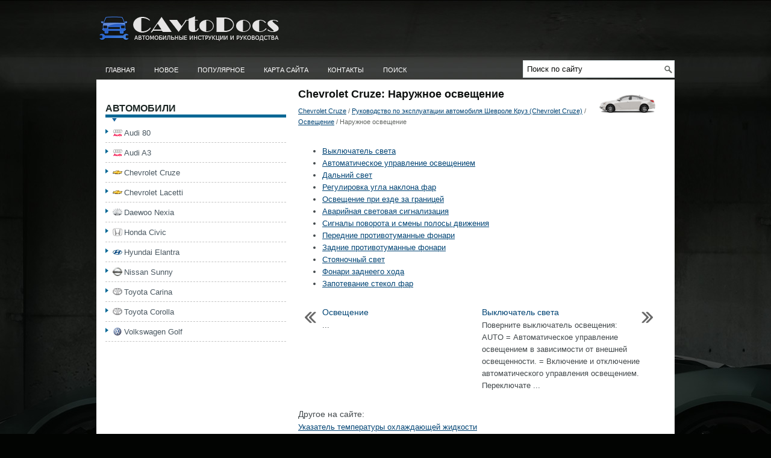

--- FILE ---
content_type: text/html
request_url: https://www.cavtodocs.ru/naruzhnoe_osveshchenie-202.html
body_size: 3882
content:
<!DOCTYPE html PUBLIC "-//W3C//DTD XHTML 1.0 Transitional//EN" "http://www.w3.org/TR/xhtml1/DTD/xhtml1-transitional.dtd">
<html xmlns="http://www.w3.org/1999/xhtml" dir="ltr" lang="en-US">

<head profile="http://gmpg.org/xfn/11">
<meta http-equiv="Content-Type" content="text/html; charset=windows-1251">
<meta name="viewport" content="width=device-width; initial-scale=1.0">
<title>Chevrolet Cruze: Наружное освещение - Освещение - Руководство по эксплуатации автомобиля Шевроле Круз (Chevrolet Cruze)</title>
<link rel="stylesheet" href="css/reset.css" type="text/css" media="screen, projection">
<link rel="stylesheet" href="css/defaults.css" type="text/css" media="screen, projection">
<link rel="stylesheet" href="style.css" type="text/css" media="screen, projection">
<link href="favicon.ico" rel="Shortcut Icon" type="image/x-icon" />
<link href="media-queries.css" rel="stylesheet" type="text/css">
<!-- html5.js for IE less than 9 -->
<!--[if lt IE 9]>
	<script src="http://html5shim.googlecode.com/svn/trunk/html5.js"></script>
<![endif]-->

<!-- css3-mediaqueries.js for IE less than 9 -->
<!--[if lt IE 9]>
	<script src="http://css3-mediaqueries-js.googlecode.com/svn/trunk/css3-mediaqueries.js"></script>
<![endif]-->

<script async src="https://pagead2.googlesyndication.com/pagead/js/adsbygoogle.js"></script>
<script>
     (adsbygoogle = window.adsbygoogle || []).push({
          google_ad_client: "ca-pub-4191894785090842",
          enable_page_level_ads: true
     });
</script>

</head>

<body class="home blog">

<div id="container">
	<div id="header">
		<div class="logo">
			<a href="/">
			<img src="images/logo.png" alt="Руководства к автомобилям" title="Руководства к автомобилям"></a>
		</div>
		<!-- .logo -->
		<div class="header-right">
			</div>
		<!-- .header-right --></div>
	<!-- #header -->
	<div class="clearfix">
		<div class="menu-primary-container">
			<ul class="menus menu-primary sf-js-enabled">
				<li><a href="/">Главная</a></li>
				<li><a href="/new.html">Новое</a></li>
				<li><a href="/top.html">Популярное</a></li>
				<li><a href="/sitemap.html">Карта сайта</a></li>
				<li><a href="/contacts.html">Контакты</a></li>
				<li><a href="/search.php">Поиск</a></li>
			</ul>
		</div>
		<!--.primary menu-->
		<div id="topsearch">
			<div id="search" title="Type and hit enter">
				<form method="get" id="searchform" action="/search.php">
					<input value="Поиск по сайту" name="q" id="s" onblur="if (this.value == '')  {this.value = 'Search';}" onfocus="if (this.value == 'Поиск по сайту') {this.value = '';}" type="text">

					<input type="hidden" name="cof" value="FORID:11" />
					<input type="hidden" name="ie" value="Windows-1251" />
					<input value="LeadingCars" name="wptheme" type="hidden">
				</form>
			</div>
			<!-- #search --></div>
	</div>
	<div id="main">
		<div id="content">
			<div class="post">
				<h2 class="title"><img src="images/pages/small/3.png" alt="Chevrolet Cruze: Наружное освещение - Освещение - Руководство по эксплуатации автомобиля Шевроле Круз (Chevrolet Cruze)" border="0" width="100" align=right style="margin: 0px 3px 0 3px">Chevrolet Cruze: Наружное освещение</h2>
				<div class="postmeta-primary">
					<div style="font-size:11px; text-decoration:none; margin-top:5px;"><a href="chevrolet_cruze-3.html">Chevrolet Cruze</a> / <a href="rukovodstvo_po_ekspluatatsii_avtomobilya_shevrole_kruz_chevrolet_cruze_-12.html">Руководство по эксплуатации автомобиля Шевроле Круз (Chevrolet Cruze)</a> / <a href="osveshchenie-201.html">Освещение</a> /  Наружное освещение</div> </div>
				<div class="entry clearfix">
					
					<p><ul><li><a href="/viklyuchatel_sveta-203.html">Выключатель света</a></li><li><a href="/avtomaticheskoe_upravlenie_osveshcheniem-204.html">Автоматическое управление
освещением</a></li><li><a href="/dalniy_svet-205.html">Дальний свет</a></li><li><a href="/regulirovka_ugla_naklona_far-206.html">Регулировка угла наклона
фар</a></li><li><a href="/osveshchenie_pri_ezde_za_granitsey-207.html">Освещение при езде за
границей</a></li><li><a href="/avariynaya_svetovaya_signalizatsiya-208.html">Аварийная световая
сигнализация</a></li><li><a href="/signali_povorota_i_smeni_polosi_dvizheniya-209.html">Сигналы поворота и смены
полосы движения</a></li><li><a href="/perednie_protivotumannie_fonari-210.html">Передние противотуманные
фонари</a></li><li><a href="/zadnie_protivotumannie_fonari-211.html">Задние противотуманные
фонари</a></li><li><a href="/stoyanochniy_svet-212.html">Стояночный свет</a></li><li><a href="/fonari_zadneego_hoda-213.html">Фонари заднeeго хода</a></li><li><a href="/zapotevanie_stekol_far-214.html">Запотевание стекол фар</a></li></ul></table></ul><div style="clear:both"></div><div align="center"></div>
<div style="width: 290px; margin:5px; float:left">
<h5 style="margin:5px 0"><a href="osveshchenie-201.html" style="text-decoration:none"><img src="images/previus.gif" alt="" border="0" style="float:left; margin-right:3px;"><span>Освещение</span></a></h5>
    ...
   </p></div>
<div style="width: 290px; margin:5px; float:left">
<h5 style="margin:5px 0"><a href="viklyuchatel_sveta-203.html" style="text-decoration:none"><img src="images/next.gif" alt="" border="0" style="float:right; margin-left:3px;"><span>Выключатель света</span></a></h5>
   
Поверните выключатель освещения:
AUTO = Автоматическое управление освещением в зависимости от внешней
освещенности.
 = 
Включение и отключение
автоматического управления освещением. Переключате ...
   </p></div>
<div style="clear:both"></div><div style="margin-top:0px;">
   <h5 style="margin:5px 0">Другое на сайте:</h5><p><a href="ukazatel_temperaturi_ohlazhdayushchey_zhidkosti-4055.html"><span>Указатель температуры охлаждающей жидкости</span></a><br>
   	
Указатель температуры охлаждающей жидкости
Работает также при включенном зажигании. Стрелка указателя занимает рабочее положение 
не сразу, а через некоторое время.
Левый сектор шкалы — низкая те ...
   	</p><p><a href="krishka_bagazhnika-754.html"><span>Крышка багажника</span></a><br>
   	Снятие
ПОРЯДОК ВЫПОЛНЕНИЯ 
1. Откройте крышку багажника и закройте края багажника тряпками, чтобы защитить 
окрашенные поверхности от повреждений во время снятия крышки.
2. Снимите декоративное по ...
   	</p><p><a href="sistema_upravleniya_dvigatelem_1_8_l_bez_turbokompressora-4016.html"><span>Система управления двигателем 1.8 л без турбокомпрессора</span></a><br>
   	 Система управления 
двигателем 1.8 л без турбокомпрессора ...
   	</p></div>
<script>
// <!--
document.write('<iframe src="counter.php?id=202" width=0 height=0 marginwidth=0 marginheight=0 scrolling=no frameborder=0></iframe>');
// -->

</script>
<script type="text/javascript">
<!--
var _acic={dataProvider:10};(function(){var e=document.createElement("script");e.type="text/javascript";e.async=true;e.src="https://www.acint.net/aci.js";var t=document.getElementsByTagName("script")[0];t.parentNode.insertBefore(e,t)})()
//-->
</script></p>
				</div>
			</div>
		</div>
		<!-- #content -->
		<div id="sidebar-primary">
			<ul class="widget-container">
				<div align="center">
					</div>
			</ul>
			<ul class="widget-container">
				<li class="widget">
				<h3 class="widgettitle">Автомобили</h3>
				<ul>
					<li>
					<img src="images/other/audi.png" width="16" height="16" alt="" border="0" align="middle" style="margin: 0px 3px -3px 0;"><a href="/audi_80-1.html">Audi 80</a></li>
					<li>
					<img src="images/other/audi.png" width="16" height="16" alt="" border="0" align="middle" style="margin: 0px 3px -3px 0;"><a href="/audi_a3-2.html">Audi A3</a></li>
					<li>
					<img src="images/other/chevrolet.png" width="16" height="16" alt="" border="0" align="middle" style="margin: 0px 3px -3px 0;"><a href="/chevrolet_cruze-3.html">Chevrolet Cruze</a></li>
					<li>
					<img src="images/other/chevrolet.png" width="16" height="16" alt="" border="0" align="middle" style="margin: 0px 3px -3px 0;"><a href="/chevrolet_lacetti-4.html">Chevrolet Lacetti</a></li>
					<li>
					<img src="images/other/daewoo.png" width="16" height="16" alt="" border="0" align="middle" style="margin: 0px 3px -3px 0;"><a href="/daewoo_nexia-5.html">Daewoo Nexia</a></li>
					<li>
					<img src="images/other/honda.png" width="16" height="16" alt="" border="0" align="middle" style="margin: 0px 3px -3px 0;"><a href="/honda_civic-6.html">Honda Civic</a></li>
					<li>
					<img src="images/other/hyundai.png" width="16" height="16" alt="" border="0" align="middle" style="margin: 0px 3px -3px 0;"><a href="/hyundai_elantra-7.html">Hyundai Elantra</a></li>
					<li>
					<img src="images/other/nissan.png" width="16" height="16" alt="" border="0" align="middle" style="margin: 0px 3px -3px 0;"><a href="/nissan_sunny-8.html">Nissan Sunny</a></li>
					<li>
					<img src="images/other/toyota.png" width="16" height="16" alt="" border="0" align="middle" style="margin: 0px 3px -3px 0;"><a href="/toyota_carina-9.html">Toyota Carina</a></li>
					<li>
					<img src="images/other/toyota.png" width="16" height="16" alt="" border="0" align="middle" style="margin: 0px 3px -3px 0;"><a href="/toyota_corolla-10.html">Toyota Corolla</a></li>
					<li>
					<img src="images/other/volkswagen.png" width="16" height="16" alt="" border="0" align="middle" style="margin: 0px 3px -3px 0;"><a href="/volkswagen_golf-11.html">Volkswagen Golf</a></li>
				</ul>
				</li>
			</ul>
			<ul class="widget-container">
				<div align="center">
					<!--LiveInternet counter--><script type="text/javascript"><!--
document.write("<a href='https://www.liveinternet.ru/click' "+
"target=_blank><img class='counter' src='https://counter.yadro.ru/hit?t11.1;r"+
escape(document.referrer)+((typeof(screen)=="undefined")?"":
";s"+screen.width+"*"+screen.height+"*"+(screen.colorDepth?
screen.colorDepth:screen.pixelDepth))+";u"+escape(document.URL)+
";h"+escape(document.title.substring(0,80))+";"+Math.random()+
"' alt='' title='LiveInternet: показано число просмотров за 24"+
" часа, посетителей за 24 часа и за сегодня' "+
"border=0 width=88 height=31><\/a>")//--></script><!--/LiveInternet-->
<br>
<!--LiveInternet counter--><script type="text/javascript"><!--
document.write("<a href='https://www.liveinternet.ru/click;English_Auto_Manuals' "+
"target=_blank><img src='//counter.yadro.ru/hit;English_Auto_Manuals?t24.1;r"+
escape(document.referrer)+((typeof(screen)=="undefined")?"":
";s"+screen.width+"*"+screen.height+"*"+(screen.colorDepth?
screen.colorDepth:screen.pixelDepth))+";u"+escape(document.URL)+
";h"+escape(document.title.substring(0,80))+";"+Math.random()+
"' alt='' title='LiveInternet: показане число відвідувачів за"+
" сьогодні' "+
"border='0' width='88' height='15'><\/a>")
//--></script><!--/LiveInternet--></div>
			</ul>
		</div>
	</div>
	<!-- #main -->
	<div id="footer">
		<div id="copyrights">
			© 2011-2025 Copyright www.cavtodocs.ru 0.0126</div>
		<!-- #copyrights -->
		<div id="credits">
			</div>
		<!-- #credits --></div>
	<!-- #footer --></div>

</body>

</html>


--- FILE ---
content_type: text/html; charset=utf-8
request_url: https://www.google.com/recaptcha/api2/aframe
body_size: 249
content:
<!DOCTYPE HTML><html><head><meta http-equiv="content-type" content="text/html; charset=UTF-8"></head><body><script nonce="5tMvQMSj5SUFcFMUFru0xg">/** Anti-fraud and anti-abuse applications only. See google.com/recaptcha */ try{var clients={'sodar':'https://pagead2.googlesyndication.com/pagead/sodar?'};window.addEventListener("message",function(a){try{if(a.source===window.parent){var b=JSON.parse(a.data);var c=clients[b['id']];if(c){var d=document.createElement('img');d.src=c+b['params']+'&rc='+(localStorage.getItem("rc::a")?sessionStorage.getItem("rc::b"):"");window.document.body.appendChild(d);sessionStorage.setItem("rc::e",parseInt(sessionStorage.getItem("rc::e")||0)+1);localStorage.setItem("rc::h",'1764196131708');}}}catch(b){}});window.parent.postMessage("_grecaptcha_ready", "*");}catch(b){}</script></body></html>

--- FILE ---
content_type: text/css
request_url: https://www.cavtodocs.ru/media-queries.css
body_size: 449
content:
@media screen and (max-width: 768px) {
#container {
    width: 95%;
    width: calc(100% - 20px);
}
#content {
    float: left;
    width: 100%;
    margin-left: 0px;
}
#sidebar-primary {
    float: right;
    width: 100%;
    margin-left: 0px;
}
#topsearch {
    float: none;
    clear:both;
}
#topsearch #s {
    width: 100%;
}
.menu-primary li a {
    padding: 11px 5px 10px;
    font-size: 10px;
}
.menu-primary-container {overflow: hidden;
}
}